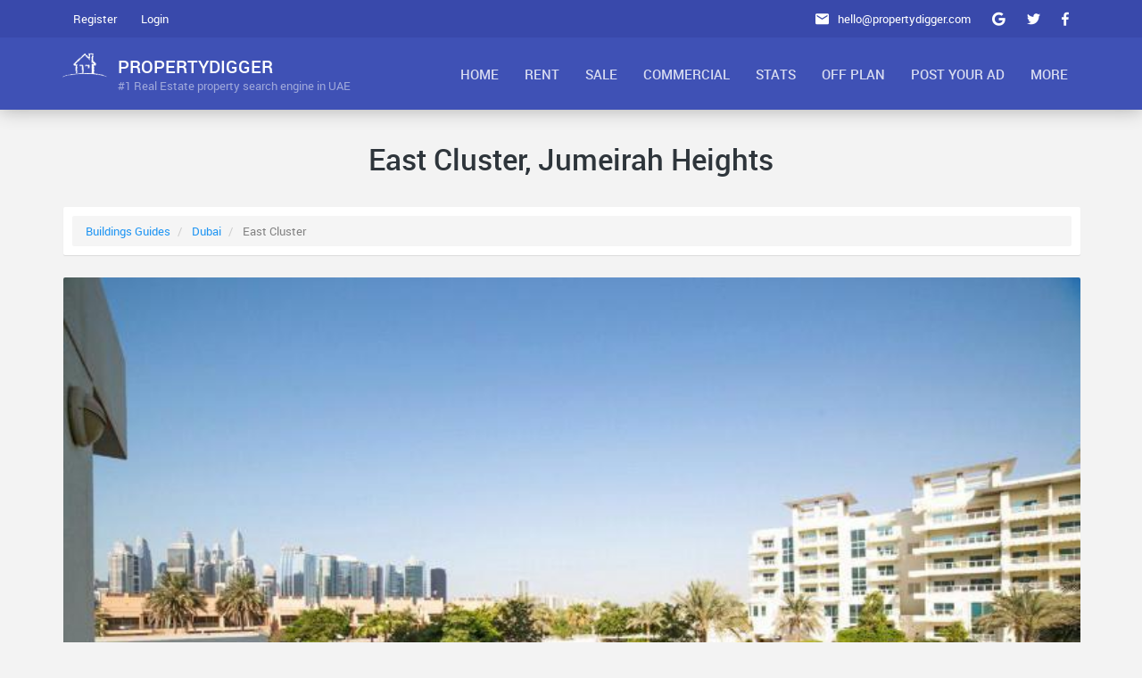

--- FILE ---
content_type: text/html; charset=UTF-8
request_url: https://www.propertydigger.com/building/east-cluster-16/
body_size: 8549
content:
<!DOCTYPE html>
<html lang="en">
<!--[if IE 9 ]><html lang="en" class="ie9"><![endif]-->
    <head>
        <meta charset="utf-8">
        <meta http-equiv="X-UA-Compatible" content="IE=edge">
        <meta name="viewport" content="width=device-width, initial-scale=1">
        <title>East Cluster, Jumeirah Heights Building Guide - PropertyDigger.com</title>
		<meta name="description" content="Find properties and real estate for rent and sale in The East Cluster in Jumeirah Heights, Dubai is a residential complex that consists of 5 storeys above ground. Read on to find more Property Digger is a search engine for property listings throughout the Arab Emirates. Find houses, apartments, penthouses, townhouses for sale and for rent." />
		<meta name="loc_id" content="" />
				<meta property="og:image" content="https://www.propertydigger.com/img/logo_s.jpg" />
		<meta property="og:title" content="East Cluster, Jumeirah Heights Building Guide - PropertyDigger.com" />
		<meta property="og:description" content="Find properties and real estate for rent and sale in The East Cluster in Jumeirah Heights, Dubai is a residential complex that consists of 5 storeys above ground. Read on to find more Property Digger is a search engine for property listings throughout the Arab Emirates. Find houses, apartments, penthouses, townhouses for sale and for rent." />
		<meta name="twitter:card" content="summary">
		<meta name="twitter:site" content="@propertydigger">
		<meta name="twitter:title" content="East Cluster, Jumeirah Heights Building Guide - PropertyDigger.com">
		<meta name="twitter:description" content="Find properties and real estate for rent and sale in The East Cluster in Jumeirah Heights, Dubai is a residential complex that consists of 5 storeys above ground. Read on to find more Property Digger is a search engine for property listings throughout the Arab Emirates. Find houses, apartments, penthouses, townhouses for sale and for rent.">
				
        <link rel="stylesheet" href="https://www.propertydigger.com/vendors/css/material-design-iconic-font.min.css">
        <link rel="stylesheet" href="https://www.propertydigger.com/vendors/css/animate.min.css">
        <link rel="stylesheet" href="https://www.propertydigger.com/vendors/css/select2.min.css">
        <link rel="stylesheet" href="https://www.propertydigger.com/vendors/css/slick.css">
        <link rel="stylesheet" href="https://www.propertydigger.com/vendors/css/nouislider.min.css">
        <link rel="stylesheet" href="https://www.propertydigger.com/vendors/lightgallery/css/lightgallery.min.css">
        <link rel="stylesheet" href="https://www.propertydigger.com/css/app_1.min.css">
        <link rel="stylesheet" href="https://www.propertydigger.com/css/custom.css?r=1">
        <link rel="stylesheet" href="https://www.propertydigger.com/css/style.css">
		<link rel="shortcut icon" href="https://www.propertydigger.com/img/favicon.ico" />
        <script src="https://www.propertydigger.com/js/loader.js" async></script>
        <meta name="google-site-verification" content="lOTWCSv9WvGaC7qZiMtBzbUWQwnXc7-Td-mShTxhmUA" />
		<script>
			(function(i,s,o,g,r,a,m){i['GoogleAnalyticsObject']=r;i[r]=i[r]||function(){
			(i[r].q=i[r].q||[]).push(arguments)},i[r].l=1*new Date();a=s.createElement(o),
			m=s.getElementsByTagName(o)[0];a.async=1;a.src=g;m.parentNode.insertBefore(a,m)
			})(window,document,'script','https://www.google-analytics.com/analytics.js','ga');

			ga('create', 'UA-101752765-1', 'auto');
			ga('send', 'pageview');

		</script>

		<script async src="https://www.googletagmanager.com/gtag/js?id=G-6MRFVGGS16"></script>
		<script>
		window.dataLayer = window.dataLayer || [];
		function gtag(){dataLayer.push(arguments);}
		gtag('js', new Date());

		gtag('config', 'G-6MRFVGGS16');
		</script>

	</head>
    <body>
        <!-- Start page loader -->
        <div id="page-loader">
            <div class="page-loader__spinner"></div>
        </div>
        <!-- End page loader -->

        <header id="header">
            <div class="header__top">
                <div class="container">
                    <ul class="top-nav">
                        						
						<li class="dropdown top-nav__guest">
                            <a data-toggle="dropdown" href="">Register</a>

                            <form action="/register/" method="post" name="register-form" class="dropdown-menu stop-propagate">
                                <div class="form-group ">
				<input type="text" class="form-control" name="full-name" id="full-name" placeholder="Full Name">
				<i class="form-group__bar"></i></div>								<div class="form-group ">
				<input type="text" class="form-control" name="company" id="company" placeholder="Company">
				<i class="form-group__bar"></i></div>								<div class="form-group ">
				<input type="text" class="form-control" name="mobile-number" id="mobile-number" placeholder="Mobile Number">
				<i class="form-group__bar"></i></div>								<div class="form-group ">
				<input type="email" class="form-control" name="email" id="email" placeholder="Email">
				<i class="form-group__bar"></i></div>								<div class="form-group ">
				<input type="password" class="form-control" name="password" id="password" placeholder="Password">
				<i class="form-group__bar"></i></div>
                                <p><small>By Signing up with PropertyDigger, you're agreeing to our <a href="#">terms and conditions</a>.</small></p>

                                <button class="btn btn-primary btn-block m-t-10 m-b-10">Register</button>

                            </form>
                        </li>

                        <li class="dropdown top-nav__guest">
                            <a data-toggle="dropdown" href="" data-rmd-action="switch-login">Login</a>

                            <div class="dropdown-menu">
                                <div class="tab-content">
                                    <form action="/login/" method="post" name="login-form" class="tab-pane active in fade" id="top-nav-login">
                                        <div class="form-group ">
				<input type="email" class="form-control" name="email" id="email" placeholder="Email">
				<i class="form-group__bar"></i></div>										<div class="form-group ">
				<input type="password" class="form-control" name="password" id="password" placeholder="Password">
				<i class="form-group__bar"></i></div> 

                                        <button class="btn btn-primary btn-block m-t-10 m-b-10">Login</button>

                                        <div class="text-center">
                                            <a href="#top-nav-forgot-password" data-toggle="tab"><small>Forgot email/password?</small></a>
                                        </div>
                                    </form>

                                    <form action="/forget/" class="tab-pane fade forgot-password" method="POST" name="forget-form" id="top-nav-forgot-password">
                                        <a href="#top-nav-login" class="top-nav__back" data-toggle="tab"></a>

                                        <p>Enter email address below to get reset instruction.</p>

                                        <div class="form-group ">
				<input type="email" class="form-control" name="email" id="email" placeholder="Email">
				<i class="form-group__bar"></i></div>
                                        <button class="btn btn-warning btn-block">Reset Password</button>
                                    </form>
                                </div>
                            </div>
                        </li>
						
						                        <li class="pull-right top-nav__icon">
                            <a href="https://fb.com/propertydigger" target="_blank" rel="nofollow"><i class="zmdi zmdi-facebook"></i></a>
                        </li>
                        <li class="pull-right top-nav__icon">
                            <a href="https://twitter.com/propertydigger" target="_blank" rel="nofollow"><i class="zmdi zmdi-twitter"></i></a>
                        </li>
                        <li class="pull-right top-nav__icon">
                            <a href="https://plus.google.com/propertydigger" target="_blank" rel="nofollow"><i class="zmdi zmdi-google"></i></a>
                        </li>

                        <li class="pull-right hidden-xs"><span><i class="zmdi zmdi-email"></i><a href="/cdn-cgi/l/email-protection" class="__cf_email__" data-cfemail="7d15181111123d0d0f120d180f090419141a1a180f531e1210">[email&#160;protected]</a></span></li>
                    </ul>
                </div>
            </div>

            <div class="header__main">
                <div class="container">
                    <a class="logo" href="https://www.propertydigger.com/">
                        <img src="https://www.propertydigger.com/img/logo.png" alt="Property Digger Real Estate property search engine in UAE">
                        <div class="logo__text">
                            <span>PropertyDigger</span>
                            <span>#1 Real Estate property search engine in UAE</span>
                        </div>
                    </a>

                    <div class="navigation-trigger visible-xs visible-sm" data-rmd-action="block-open" data-rmd-target=".navigation">
                        <i class="zmdi zmdi-menu"></i>
                    </div>

                    <ul class="navigation">
                        <li class="visible-xs visible-sm"><a class="navigation__close" data-rmd-action="navigation-close" href=""><i class="zmdi zmdi-long-arrow-right"></i></a></li>

                        <li class="navigation__dropdown">
                            <a href="https://www.propertydigger.com/">Home</a>
                        </li>

                        <li class="navigation__dropdown">
                            <a href="#" class="prevent-default">Rent</a>

                            <ul class="navigation__drop-menu">
                                <li><a href="https://www.propertydigger.com/search/properties-for-rent-in-dubai/">Rent in Dubai</a></li>
                                <li><a href="https://www.propertydigger.com/search/properties-for-rent-in-abu-dhabi/">Rent in Abu Dhabi</a></li>
                                <li><a href="https://www.propertydigger.com/search/properties-for-rent-in-sharjah/">Rent in Sharjah</a></li>
                                <li><a href="https://www.propertydigger.com/search/properties-for-rent-in-uae/">Rent in UAE</a></li>
                            </ul>
                        </li>
						<li class="navigation__dropdown">
                            <a href="#" class="prevent-default">Sale</a>

                            <ul class="navigation__drop-menu">
                                <li><a href="https://www.propertydigger.com/search/buy-properties-in-dubai/">Sale in Dubai</a></li>
                                <li><a href="https://www.propertydigger.com/search/buy-properties-in-abu-dhabi/">Sale in Abu Dubai</a></li>
                                <li><a href="https://www.propertydigger.com/search/buy-properties-in-sharjah/">Sale in Sharjah</a></li>
                                <li><a href="https://www.propertydigger.com/search/buy-properties-in-uae/">Sale in UAE</a></li>
                            </ul>
                        </li>
						<li class="navigation__dropdown">
                            <a href="#" class="prevent-default">Commercial</a>

                            <ul class="navigation__drop-menu">
                                <li><a href="https://www.propertydigger.com/search/commercial-properties-for-rent-in-uae/">Rent in UAE</a></li>
                                <li><a href="https://www.propertydigger.com/search/buy-commercial-properties-in-uae/">Sale in UAE</a></li>
                            </ul>
                        </li>

                        <li class="navigation__dropdown">
                            <a href="#">Stats</a>

                            <ul class="navigation__drop-menu">
                                <li><a href="https://www.propertydigger.com/stats/">Dubai Property Report</a></li>
                                <li><a href="https://www.propertydigger.com/stats/">Abu Dhabi Property Report</a></li>
                                <li><a href="https://www.propertydigger.com/stats/">Sharjah Property Report</a></li>
                            </ul>
                        </li>

                        <li class="navigation__dropdown">
                            <a href="#">Off Plan</a>

                            <ul class="navigation__drop-menu">
                                <li><a href="https://www.propertydigger.com/off-plan-properties/">Off Plan Properties</a></li>
                                <li><a href="https://www.propertydigger.com/off-plan-properties/dubai/">Off Plan Properties in Dubai</a></li>
                                <li><a href="https://www.propertydigger.com/off-plan-properties/abu-dhabi/">Off Plan Properties in Abu Dhabi</a></li>
                                <li><a href="https://www.propertydigger.com/off-plan-properties/sharjah/">Off Plan Properties in Sharjah</a></li>
                            </ul>
                        </li>

                        <li><a href="https://www.propertydigger.com/add-new-listing/">Post Your Ad</a></li>
						<li class="navigation__dropdown">
                            <a href="#">More</a>

                            <ul class="navigation__drop-menu">
                                <li><a href="https://www.propertydigger.com/companies/">Real Estate Companies</a></li>
                                <li><a href="https://www.propertydigger.com/area-guides/">Area Guides</a></li>
								<li><a href="https://www.propertydigger.com/buildings/">Buildings Guides</a></li>
                                <li><a href="https://www.propertydigger.com/companies/dubai/">Real Estate Companies in Dubai</a></li>
                                <li><a href="https://www.propertydigger.com/companies/abu-dhabi/">Real Estate Companies in Abu Dhabi</a></li>
                                <li><a href="https://www.propertydigger.com/companies/sharjah/">Real Estate Companies in Sharjah</a></li>
                            </ul>
                        </li>
                    </ul>
                </div>
            </div>
			
					</header>
<section class="section">
	<div class="container">
		<header class="section__title section__title-alt">
			<h1>East Cluster,  Jumeirah Heights</h1>
		</header>

		<div class="row">
			<div class="col-md-12 guides">
			    <div class="card detail-amenities">
					<div class="card__header breadcrump_card">
						<ol itemscope="" class="breadcrumb" itemtype="http://schema.org/BreadcrumbList">
							<li itemprop="itemListElement" itemscope="" itemtype="http://schema.org/ListItem">
								<a itemscope="" itemprop="item" href="https://www.propertydigger.com/buildings/">
								<span itemprop="name">Buildings Guides</span></a>
								<meta itemprop="position" content="100">
							</li>
							<li itemprop="itemListElement" itemscope="" itemtype="http://schema.org/ListItem">
								<a itemscope="" itemprop="item" href="https://www.propertydigger.com/buildings/dubai/">
								<span itemprop="name">Dubai</span></a>
								<meta itemprop="position" content="100">
							</li>
							<li itemprop="itemListElement" itemscope="" itemtype="http://schema.org/ListItem">
								<span itemprop="name">East Cluster</span></li>
						</ol>
					</div>
				</div>
				<div class="card">
					<div class="detail-media">
						<div class="tab-content">
							<div class="tab-pane fade in active light-gallery" id="detail-media-images">
								<a href="https://www.propertydigger.com/images/buildings/1840494165-1621845329-east-cluster-jumeirah-heights-dubai.jpg">
									<img src="https://www.propertydigger.com/images/buildings/1840494165-1621845329-east-cluster-jumeirah-heights-dubai.jpg" class="prop_img" alt="East Cluster" data-id="0">
								</a>
								<a href="https://www.propertydigger.com/images/buildings/1840494165-1621845329-east-cluster-jumeirah-heights-dubai.jpg">
										<img src="https://www.propertydigger.com/images/buildings/1840494165-1621845329-east-cluster-jumeirah-heights-dubai.jpg" class="prop_img" alt="East Cluster" data-id="1"></a><a href="https://www.propertydigger.com/images/buildings/637101271-1621845330-east-cluster-jumeirah-heights-dubai.jpg">
										<img src="https://www.propertydigger.com/images/buildings/637101271-1621845330-east-cluster-jumeirah-heights-dubai.jpg" class="prop_img" alt="East Cluster" data-id="2"></a><a href="https://www.propertydigger.com/images/buildings/1163539207-1621845331-east-cluster-jumeirah-heights-dubai.jpg">
										<img src="https://www.propertydigger.com/images/buildings/1163539207-1621845331-east-cluster-jumeirah-heights-dubai.jpg" class="prop_img" alt="East Cluster" data-id="3"></a><a href="https://www.propertydigger.com/images/buildings/945052316-1621845332-east-cluster-jumeirah-heights-dubai.JPG">
										<img src="https://www.propertydigger.com/images/buildings/945052316-1621845332-east-cluster-jumeirah-heights-dubai.JPG" class="prop_img" alt="East Cluster" data-id="4"></a>							</div>
						</div>
											</div>
					<div class="card">
						<div class="card__body">
							<p><h2 class="areaheading areaoverview">HIGHLIGHTS</h2><h3>About East Cluster, Jumeirah Heights</h3><p>The East Cluster in Jumeirah Heights is a residential complex that consists of three buildings. These buildings consist of five storeys above ground and it features 2 and 3-bedroom apartments. All of the buildings offer semi-basement parking as well as visitors parking on ground level. The project was developed by Nakheel and is located close to a couple of 5-star hotels and Ibn Battuta Mall. It is also just a 9-minute drive away from Dubai Marina and JBR.</p><p>East Cluster is a self-contained residential development that features around 2,300apartments and townhouses. Amenities in the complex include a swimming pool, a gymnasium, basement parking and a kids' play area.</p><p>Jumeirah Heights is a high-end luxurious development situated in Dubai that is developed by Nakheel Properties. The development offers various amenities to its residents including 24-hour security, gyms, dedicated parking spaces, a swimming pool and tons of green outdoor space. All of these buildings feature 2 and 3-bedroom apartments along with duplexes. The area is located quite close to Jumeirah Lake Towers.</p><h3>IN A NUTSHELL</h3><ul><li>Type of Building: Residential</li><li>Location: Jumeirah Heights</li><li>Developer: Nakheel</li><li>Date of completion:</li><li>Number of floors: Five storeys above ground</li><li>Number of units: 2,300</li><li>Unit type: 2 and 3-bedroom units</li><li>Type of ownership: Freehold</li><li>Amenities: Gymnasium, swimming pool and a kids' play area</li></ul></p>
						</div>
					</div>
				</div>
				
				<div class="card">
						<div class="search-ads">
		<p class="ads">Ads By Google</p>
		<script data-cfasync="false" src="/cdn-cgi/scripts/5c5dd728/cloudflare-static/email-decode.min.js"></script><script async src="//pagead2.googlesyndication.com/pagead/js/adsbygoogle.js"></script>
		<!-- pd_center -->
		<ins class="adsbygoogle"
			 style="display:block"
			 data-ad-client="ca-pub-1629019851535132"
			 data-ad-slot="2551677205"
			 data-ad-format="auto"></ins>
		<script>
		(adsbygoogle = window.adsbygoogle || []).push({});
		</script>
	</div>
					</div>
				
				<div class="card">
					<div class="card__body">
					<img src="https://www.propertydigger.com/images/buildings/637101271-1621845330-east-cluster-jumeirah-heights-dubai.jpg" class="prop_img" alt="East Cluster" style="width: 100%;"><h2 class="areaheading areaneighborhood">BUILDING DETAILS</h2><h3>Facilities in East Cluster, Jumeirah Heights</h3><h4 >Parking</h4><p>There is covered parking in East Cluster offered to residents. Visitors and guests can park their cars outside the building.</p><h4>Elevators</h4><p>Multiple high-tech elevators in East Cluster, Jumeirah Heights installed for smooth and easy access to the units in the building.</p><h4>Security, Central Air-Conditioning and Maintenance Services </h4><p>East Cluster offers 24'hour building security to its residents. Security cameras are installed for this purpose. The buildings are centrally air-conditioned and centrally heated as well and the maintenance team takes care of all kinds of maintenance service needs.</p><h4 >Gym and Fitness Facilities </h4><p>There is a community gymnasium in East Cluster and a swimming pool as well to add to the fitness facilities for residents. A shared Jacuzzi and private tennis courts are also there in East Cluster, Jumeirah Heights.</p><h4>Lifestyle Amenities</h4><p>Lifestyle amenities in the East Cluster include kids' play area and easy access to various shops and restaurants nearby.</p><h4>Concierge and Guest Services </h4><p>Concierge services are offered day and night in the lobby of the building to visitors and guests.</p><h4>Pet-friendly</h4><p>Pets are allowed in East Cluster, Jumeirah Heights.</p><h3>Safety Features</h3><p>The complex has security cameras installed throughout to ensure the proper security of the residents.</p><h3>Apartment Types in East Cluster, Jumeirah Heights</h3><p>Apartment types in East Cluster include 2 and 3-bedroom apartments.</p><h4>2-Bedroom Apartments in East Cluster, Jumeirah Heights </h4><p>2-bedroom apartments in East Cluster cover an area between 1,800 sq. ft. and 2,100 sq. ft. Each of these units comes with two bedrooms with en-suite bathrooms, a kitchen with appliances, a living and dining area, a laundry room and a balcony.</p><h4>3-Bedroom Apartments in East Cluster, Jumeirah Heights</h4><p>3-bedroom apartments in East Cluster cover an area of about 2,370 to 2,510 sq. ft. These units are also available in a duplex configuration. These units come with three bedrooms with en-suite bathrooms and walk-in closets. There is a guest bathroom, a maid's room, a living and dining area that is spacious, a kitchen that is equipped and a balcony in each of these units as well.</p><h4>Most Popular Apartment Types in East Cluster, Jumeirah Heights</h4><p class="searches">Based on searches conducted by users on PropertyDigger.com over the past 12 months</p><p>According to the searches on PropertyDigger, 3-bedroom apartments are more popular with 73.1% views followed by 2-bedroom apartments with 26.9% views, respectively.</p><h3 >Rental Trends in East Cluster, Jumeirah Heights</h3><p>Apartments for rent in East Cluster have the given rental range. For similar property types in the area, you can also browse through apartments for rent in Jumeirah Heights.</p><h3>Rental Yield in East Cluster, Jumeirah Heights</h3><p class="searches">Based on searches conducted by users on PropertyDigger.com over the past 12 months</p><p>According to PropertyDigger, 3-bedroom apartments offer an ROI of 6.7%.</p><img src="https://www.propertydigger.com/images/buildings/1163539207-1621845331-east-cluster-jumeirah-heights-dubai.jpg" class="prop_img" alt="East Cluster" style="width: 100%;">					</div>
				</div>
				
				<div class="card">
						<div class="search-ads">
		<p class="ads">Ads By Google</p>
		<script async src="//pagead2.googlesyndication.com/pagead/js/adsbygoogle.js"></script>
		<!-- pd_center -->
		<ins class="adsbygoogle"
			 style="display:block"
			 data-ad-client="ca-pub-1629019851535132"
			 data-ad-slot="2551677205"
			 data-ad-format="auto"></ins>
		<script>
		(adsbygoogle = window.adsbygoogle || []).push({});
		</script>
	</div>
					</div>
				
				<div class="card">
					<div class="card__body">
						<h2 class="areaheading arealifestyle">NEARBY AMENITIES</h2><h3 >Transportation near East Cluster, Jumeirah Heights</h3><p>Transportation options near East Cluster, Jumeirah Heights mainly include traveling by bus and metro:</p><h4>Bus Stations near East Cluster, Jumeirah Heights</h4><p>JLT, Dubai Arch Tower Bus Station and the DMCC Metro Station Landside Bus Station are both at a drive of 7 minutes from the location while JLT, Silver Tower and JLT Dubai Star Tower are both easily reachable within 8 minutes by car.</p><h4>Metro Stations near East Cluster, Jumeirah Heights</h4><p>DMCC Metro Station 1, Nakheel Metro Station and Damac Properties Metro Station can be reached within 7 minutes. At a drive of 8 minutes, you can find The Nakheel Metro Station while Ibn Battuta Metro Station is at a distance of 10 minutes by car.</p><h3>Restaurants near East Cluster, Jumeirah Heights</h3><p>Some popular restaurants near East Cluster, Jumeirah Heights include:</p><ul><li>Nando's</li><li>Five Guys</li><li>Shakespeare and Co.</li><li>India Palace Restaurant</li><li>Hardee's</li></ul><p>Nando's, which is a popular international food chain can be reached easily within 3 minutes from the residence. Five Guys is an American burger joint that is located at a drive of only 10 minutes by car. It offers different types of burgers, shakes, fries and hamburgers as well. Also at a drive of 10 minutes, you can reach Hardee's.</p><p>The famous Shakespeare and Co. is located around 11 minutes away from the location. It offers European, Italian and even Arabian cuisine. You can also enjoy mouthwatering desserts from there too.</p><p>India Palace Restaurant is a casual dining Indian restaurant that offers authentic Indian cuisine including dishes like Biryani and North Indian cuisine. You can reach India Palace Restaurant within 11 minutes by car.</p><p>Fine dining options near East Cluster include:</p><ul><li>Pier 7</li><li>Atelier M</li><li>Cinque Italian Restaurant</li></ul><p>Pier 7 is located at a drive of only 5 minutes from the location. It offers seven different high-end fine dining restaurants under a single roof. Atelier M presents one of the best French culinary art and seasonal dishes including Ravioli, Croquettes, and Steaks. It is dotted on the 7th floor of Pier 7.</p><p>At a drive of 12 minutes, you can find Cinque Italian Restaurant which offers authentic Italian cuisine as the name suggests. It offers luxury dining with a bar inside and also offers valet parking service to its customers.</p><h3>Supermarkets near East Cluster, Jumeirah Heights</h3><p>Supermarkets near East Cluster, Jumeirah Heights include:</p><ul><li>West Zone Fresh Supermarket</li><li>Al Maya Supermarket</li><li>ZOOM</li><li>W Mart Fresh Supermarket</li></ul><p>At a drive of 3 minutes, you can reach Choithrams. At Choithrams, you can buy the freshest vegetables and fruits along with fresh meat cuts and their store also produces ready-made hot meals and fresh out of the oven bread. </p><p>West Zone Fresh Supermarket and Al Maya Supermarket are both4 minutes away from the location. ZOOM Supermarket is 6 minutes away and W Mart Fresh Supermarket can be reached within 9 minutes by car easily.</p><h3>NEARBY BUILDINGS</h3><ul><li>Global Lake View Tower ' residential</li><li>Saba Tower 1 ' residential</li><li>HDS Tower ' commercial</li><li>La Riviera Tower ' residential</li></ul><p>Nearby buildings around East Cluster include Global Lake View Tower, Saba Tower 1, HDS Tower and La Riviera Tower in the neighboring area.</p><h3 >Major Landmarks near East Cluster, Jumeirah Heights</h3><p>Some important landmarks near East Cluster, Jumeirah Heights include:</p><ul><li>JBR Beach</li><li>Dubai Marina Mall</li><li>Ibn Battuta Mall</li></ul><p>Dubai Marina Mall and the Ibn Battuta Mall are both situated at a drive of 8 minutes away by car. Dubai Marina Mall is known to be one of the best shopping malls in Dubai for both shopping and entertainment. It is situated on the breakwater on the Corniche Road and it features around 400 high-end stores, high-end cafes, bank offices and a cinema. The mall is very family-friendly as it also features plenty of play areas for kids and waterfront eateries so there are a lot of things you can do apart from shopping in Dubai Marina Mall as well.</p><p>Ibn Battuta Mall is known to be the world's largest themed mall, which showcases the unique adventures and travels of Ibn Battuta. The mall has a huge parking area that can accommodate around 4,500 parking spaces, it also has 21 screen cinemas, over 50 restaurants and around 270 shops.</p><p>JBR Beach is only 9 minutes away from the location. It is one of the most popular and best beaches in Dubai. There is plenty of things you can do at the JBR Beach as it features a running track that stretches around 600m and an outdoor gymnasium as well as a volleyball court. There is plenty to do at this beach including water-sport options like wakeboarding, shopping and parasailing. Banana boat rides for kids and beachside dining as well.</p><h3>THINGS TO CONSIDER</h3><p>Jumeirah Heights is no doubt an ideal place to live in for anybody because of its strategic location and waterfront views. However, the properties here have quite high price tags which is justified looking at the amenities that are offered.</p><p class="singlepostbuttonheading">Are you looking to buy or rent apartments in East Cluster, Jumeirah Heights?</p><img src="https://www.propertydigger.com/images/buildings/945052316-1621845332-east-cluster-jumeirah-heights-dubai.JPG" class="prop_img" alt="East Cluster" style="width: 100%;">					</div>
				</div>
			</div>

			
		</div>
	</div>
</section>
        <footer id="footer">
            <div class="container hidden-xs">
                <div class="row">
                    <div class="col-sm-3">
                        <div class="footer__block footer__block--blog">
                            <div class="footer__title">Popular Areas</div>
							<a href="https://www.propertydigger.com/search/apartment-for-rent-in-dubai/">Apartments for rent in Dubai</a>
							<a href="https://www.propertydigger.com/search/apartment-for-rent-abu-dhabi/">Apartments for rent Abu Dhabi </a>
							<a href="https://www.propertydigger.com/search/villas-for-rent-in-dubai/">Villas for rent in Dubai</a>
							<a href="https://www.propertydigger.com/search/house-for-rent-in-dubai/">House for rent Abu Dhabi </a>
							<a href="https://www.propertydigger.com/search/apartment-for-sale-in-dubai/">Apartments for sale in Dubai</a>
							<a href="https://www.propertydigger.com/search/apartment-for-sale-abu-dhabi/">Apartments for sale in Abu Dhabi </a>
							<a href="https://www.propertydigger.com/search/flat-for-rent-sharjah/">Flat for rent Sharjah</a>
                        </div>
                    </div>
                    <div class="col-sm-3">
                        <div class="footer__block footer__block--blog">
                            <div class="footer__title">Popular Searches</div>
							<a href="https://www.propertydigger.com/search/studios-for-rent-in-uae/">Studios for rent in UAE</a>
							<a href="https://www.propertydigger.com/search/apartments-for-rent-in-uae/">Apartments for rent in UAE</a>
							<a href="https://www.propertydigger.com/search/villas-for-rent-in-uae/">Villas for rent in UAE</a>
							<a href="https://www.propertydigger.com/search/apartment-for-sale-in-uae/">Apartments for sale in UAE</a>
							<a href="https://www.propertydigger.com/search/villas-for-sale-in-uae/">Villas for sale in UAE</a>
							<a href="https://www.propertydigger.com/search/land-for-sale-in-uae/">Land for sale in UAE</a>
							<a href="https://www.propertydigger.com/search/dubai-real-estate/">Dubai Real Estate</a>
                        </div>
                    </div>
                    <div class="col-sm-3">
                        <div class="footer__block footer__block--blog">
                            <div class="footer__title">Trending Areas</div>
							<a href="https://www.propertydigger.com/search/apartments-for-rent-in-dubai-marina/">Apartments for rent in Dubai Marina</a>
							<a href="https://www.propertydigger.com/search/appartments-for-sale-in-dubai-marina/">Apartments for sale in Dubai Marina</a>
							<a href="https://www.propertydigger.com/search/villa-for-rent-in-sharjah/">Villa for rent in Sharjah</a>
							<a href="https://www.propertydigger.com/search/villa-for-rent-in-dubai/">Villa for sale in Dubai</a>
							<a href="https://www.propertydigger.com/search/flat-for-rent-in-ajman/">Flat for rent in Ajman</a>
							<a href="https://www.propertydigger.com/search/studio-for-rent-in-abu-dhabi/">Studio for rent in Abu Dhabi</a>
							<a href="https://www.propertydigger.com/search/villa-for-rent-in-ajman/">Villa for rent in Ajman</a>
                        </div>
                    </div>
                    <div class="col-sm-3">
                        <div class="footer__block footer__block--blog">
                            <div class="footer__title">Trending Searches</div>
							<a href="https://www.propertydigger.com/search/villa-for-rent-in-abu-dhabi/">Villa for rent in Abu Dhabi</a>
							<a href="https://www.propertydigger.com/search/shop-for-rent-in-dubai/">Shop for rent in Dubai</a>
							<a href="https://www.propertydigger.com/search/villas-for-rent-in-ajman/">Villas for sale in Ajman</a>
							<a href="https://www.propertydigger.com/search/studio-for-rent-in-sharjah/">Studio for rent in Sharjah</a>
							<a href="https://www.propertydigger.com/search/1-bedroom-apartment-for-rent-in-dubai/">1 Bedroom Apartment for rent in Dubai</a>
							<a href="https://www.propertydigger.com/search/property-for-rent-in-abu-dhabi/">Property for rent in Abu Dhabi</a>
							<a href="https://www.propertydigger.com/search/commercial-property-for-sale/">Commercial properties for sale</a>
                        </div>
                    </div>
                </div>
            </div>

            <div class="footer__bottom">
                <div class="container">
                    <span class="footer__copyright">&copy; 2026 <a href="https://www.propertydigger.com/">PropertyDigger.com</a>.</span>
                    <a href="#">About Us</a>
                    <a href="#">Terms & Conditions</a>
                    <a href="#">Privacy Policy</a>
                    <a href="#">Careers</a><br />
					<a href="https://au.propertydigger.com/">Real Estate & Properties in Australia</a>
					<a href="https://au.propertydigger.com/buy/in-australia/">Properties for Sale in Australia</a>
					<a href="https://au.propertydigger.com/rent/in-australia/">Properties for Rent in Australia</a>
                    <br />
					<a href="https://prayertimeindubai.com/">prayer times dubai</a>
					<a href="https://prayertimeindubai.com/">namaz time dubai</a>
					<a href="https://prayertimeindubai.com/">prayer time dubai</a>
                </div>

                <div class="footer__to-top" data-rmd-action="scroll-to" data-rmd-target="html">
                    <i class="zmdi zmdi-chevron-up"></i>
                </div>
            </div>
        </footer>

        <!-- Older IE warning message -->
        <!--[if lt IE 9]>
        <div class="ie-warning">
            <h1>Warning!!</h1>
            <p>You are using an outdated version of Internet Explorer, please upgrade <br/>to any of the following web browsers to access this website.</p>
            <div class="ie-warning__inner">
                <ul class="ie-warning__download">
                    <li>
                        <a href="https://www.google.com/chrome/">
                            <div>Chrome</div>
                        </a>
                    </li>
                    <li>
                        <a href="https://www.mozilla.org/en-US/firefox/new/">
                            <div>Firefox</div>
                        </a>
                    </li>
                    <li>
                        <a href="https://www.opera.com">
                            <div>Opera</div>
                        </a>
                    </li>
                    <li>
                        <a href="https://www.apple.com/safari/">
                            <div>Safari</div>
                        </a>
                    </li>
                    <li>
                        <a href="https://windows.microsoft.com/en-us/internet-explorer/download-ie">
                            <div>IE (New)</div>
                        </a>
                    </li>
                </ul>
            </div>
            <p>Sorry for the inconvenience!</p>
        </div>
        <![endif]-->

        <script src="https://www.propertydigger.com/vendors/js/jquery.min.js"></script>
        <script src="https://www.propertydigger.com/vendors/js/bootstrap.min.js"></script>
        <script src="https://www.propertydigger.com/vendors/js/waves.min.js"></script>
        <script src="https://www.propertydigger.com/vendors/js/select2.full.min.js"></script>
        <script src="https://www.propertydigger.com/vendors/js/slick.min.js"></script>
        <script src="https://www.propertydigger.com/vendors/js/nouislider.min.js"></script>
        <script src="https://www.propertydigger.com/vendors/lightgallery/js/lightgallery-all.min.js"></script>
		        <!--[if IE 9 ]>
        <script src="https://www.propertydigger.com/vendors/js/jquery.placeholder.min.js"></script>
        <![endif]-->
        <script src="https://www.propertydigger.com/js/app.min.js?r=1"></script>
        <script src="https://www.propertydigger.com/js/custom.js?r=1"></script>
		<!-- Go to www.addthis.com/dashboard to customize your tools --> <script type="text/javascript" src="//s7.addthis.com/js/300/addthis_widget.js#pubid=ra-603785fc349d1136"></script> 
    <script defer src="https://static.cloudflareinsights.com/beacon.min.js/vcd15cbe7772f49c399c6a5babf22c1241717689176015" integrity="sha512-ZpsOmlRQV6y907TI0dKBHq9Md29nnaEIPlkf84rnaERnq6zvWvPUqr2ft8M1aS28oN72PdrCzSjY4U6VaAw1EQ==" data-cf-beacon='{"version":"2024.11.0","token":"02e2bd4162a240cab2eb3ef4039a5318","r":1,"server_timing":{"name":{"cfCacheStatus":true,"cfEdge":true,"cfExtPri":true,"cfL4":true,"cfOrigin":true,"cfSpeedBrain":true},"location_startswith":null}}' crossorigin="anonymous"></script>
</body>
</html>
<script>

$(document).ready(function(){
    if($('[data-toggle="tooltip"]').length){
		$('[data-toggle="tooltip"]').tooltip();  
	}
	$("#detail-media-images").lightGallery(); 
});
</script>

--- FILE ---
content_type: text/html; charset=utf-8
request_url: https://www.google.com/recaptcha/api2/aframe
body_size: 267
content:
<!DOCTYPE HTML><html><head><meta http-equiv="content-type" content="text/html; charset=UTF-8"></head><body><script nonce="WBAklgBbrFVmtvYkiU7_yg">/** Anti-fraud and anti-abuse applications only. See google.com/recaptcha */ try{var clients={'sodar':'https://pagead2.googlesyndication.com/pagead/sodar?'};window.addEventListener("message",function(a){try{if(a.source===window.parent){var b=JSON.parse(a.data);var c=clients[b['id']];if(c){var d=document.createElement('img');d.src=c+b['params']+'&rc='+(localStorage.getItem("rc::a")?sessionStorage.getItem("rc::b"):"");window.document.body.appendChild(d);sessionStorage.setItem("rc::e",parseInt(sessionStorage.getItem("rc::e")||0)+1);localStorage.setItem("rc::h",'1768572351373');}}}catch(b){}});window.parent.postMessage("_grecaptcha_ready", "*");}catch(b){}</script></body></html>